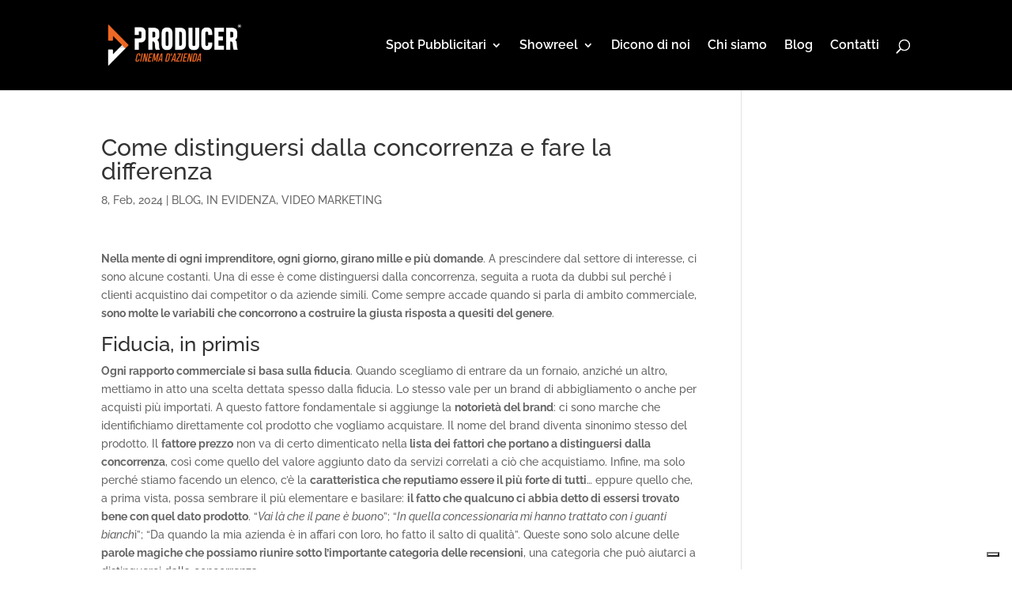

--- FILE ---
content_type: text/html; charset=UTF-8
request_url: https://www.producer.video/2024/02/08/come-distinguersi-dalla-concorrenza-e-fare-la-differenza/
body_size: 13309
content:
<!DOCTYPE html><html lang="en-US"><head><meta charset="UTF-8" /><meta http-equiv="X-UA-Compatible" content="IE=edge"><link rel="pingback" href="https://www.producer.video/xmlrpc.php" /> <script type="text/javascript">document.documentElement.className = 'js';</script> <link rel="preconnect" href="https://fonts.gstatic.com" crossorigin /><meta name='robots' content='index, follow, max-image-preview:large, max-snippet:-1, max-video-preview:-1' /> <script type="text/javascript">let jqueryParams=[],jQuery=function(r){return jqueryParams=[...jqueryParams,r],jQuery},$=function(r){return jqueryParams=[...jqueryParams,r],$};window.jQuery=jQuery,window.$=jQuery;let customHeadScripts=!1;jQuery.fn=jQuery.prototype={},$.fn=jQuery.prototype={},jQuery.noConflict=function(r){if(window.jQuery)return jQuery=window.jQuery,$=window.jQuery,customHeadScripts=!0,jQuery.noConflict},jQuery.ready=function(r){jqueryParams=[...jqueryParams,r]},$.ready=function(r){jqueryParams=[...jqueryParams,r]},jQuery.load=function(r){jqueryParams=[...jqueryParams,r]},$.load=function(r){jqueryParams=[...jqueryParams,r]},jQuery.fn.ready=function(r){jqueryParams=[...jqueryParams,r]},$.fn.ready=function(r){jqueryParams=[...jqueryParams,r]};</script> <link media="all" href="https://www.producer.video/wp-content/cache/autoptimize/css/autoptimize_647defc7c2696917ce083b4df8ee11bf.css" rel="stylesheet"><title>Come distinguersi dalla concorrenza - PRODUCER</title><meta name="description" content="Vuoi sapere come distinguerti dalla concorrenza? Fai la differenza con i giusti consulenti e i migliori strumenti per la tua azienda." /><link rel="canonical" href="https://www.producer.video/2024/02/08/come-distinguersi-dalla-concorrenza-e-fare-la-differenza/" /><meta property="og:locale" content="en_US" /><meta property="og:type" content="article" /><meta property="og:title" content="Come distinguersi dalla concorrenza?" /><meta property="og:description" content="Vuoi sapere come distinguerti dalla concorrenza? Fai la differenza con i giusti consulenti e i migliori strumenti per la tua azienda." /><meta property="og:url" content="https://www.producer.video/2024/02/08/come-distinguersi-dalla-concorrenza-e-fare-la-differenza/" /><meta property="og:site_name" content="PRODUCER" /><meta property="article:published_time" content="2024-02-08T14:38:43+00:00" /><meta property="article:modified_time" content="2024-02-08T15:01:25+00:00" /><meta property="og:image" content="https://www.producer.video/wp-content/uploads/2024/02/Come-distinguersi-dalla-concorrenza--e1707403086163.png" /><meta property="og:image:width" content="1500" /><meta property="og:image:height" content="819" /><meta property="og:image:type" content="image/png" /><meta name="author" content="Giovanna Malfiori" /><meta name="twitter:card" content="summary_large_image" /><meta name="twitter:label1" content="Written by" /><meta name="twitter:data1" content="Giovanna Malfiori" /><meta name="twitter:label2" content="Est. reading time" /><meta name="twitter:data2" content="4 minutes" /> <script type="application/ld+json" class="yoast-schema-graph">{"@context":"https://schema.org","@graph":[{"@type":"WebPage","@id":"https://www.producer.video/2024/02/08/come-distinguersi-dalla-concorrenza-e-fare-la-differenza/","url":"https://www.producer.video/2024/02/08/come-distinguersi-dalla-concorrenza-e-fare-la-differenza/","name":"Come distinguersi dalla concorrenza - PRODUCER","isPartOf":{"@id":"https://www.producer.video/#website"},"primaryImageOfPage":{"@id":"https://www.producer.video/2024/02/08/come-distinguersi-dalla-concorrenza-e-fare-la-differenza/#primaryimage"},"image":{"@id":"https://www.producer.video/2024/02/08/come-distinguersi-dalla-concorrenza-e-fare-la-differenza/#primaryimage"},"thumbnailUrl":"https://www.producer.video/wp-content/uploads/2024/02/Come-distinguersi-dalla-concorrenza--e1707403086163.png","datePublished":"2024-02-08T14:38:43+00:00","dateModified":"2024-02-08T15:01:25+00:00","author":{"@id":"https://www.producer.video/#/schema/person/7be31ab37f38f6126b2b72df40f5f753"},"description":"Vuoi sapere come distinguerti dalla concorrenza? Fai la differenza con i giusti consulenti e i migliori strumenti per la tua azienda.","breadcrumb":{"@id":"https://www.producer.video/2024/02/08/come-distinguersi-dalla-concorrenza-e-fare-la-differenza/#breadcrumb"},"inLanguage":"en-US","potentialAction":[{"@type":"ReadAction","target":["https://www.producer.video/2024/02/08/come-distinguersi-dalla-concorrenza-e-fare-la-differenza/"]}]},{"@type":"ImageObject","inLanguage":"en-US","@id":"https://www.producer.video/2024/02/08/come-distinguersi-dalla-concorrenza-e-fare-la-differenza/#primaryimage","url":"https://www.producer.video/wp-content/uploads/2024/02/Come-distinguersi-dalla-concorrenza--e1707403086163.png","contentUrl":"https://www.producer.video/wp-content/uploads/2024/02/Come-distinguersi-dalla-concorrenza--e1707403086163.png","width":1500,"height":819,"caption":"Come distinguersi dalla concorrenza"},{"@type":"BreadcrumbList","@id":"https://www.producer.video/2024/02/08/come-distinguersi-dalla-concorrenza-e-fare-la-differenza/#breadcrumb","itemListElement":[{"@type":"ListItem","position":1,"name":"Home","item":"https://www.producer.video/"},{"@type":"ListItem","position":2,"name":"Come distinguersi dalla concorrenza e fare la differenza"}]},{"@type":"WebSite","@id":"https://www.producer.video/#website","url":"https://www.producer.video/","name":"PRODUCER","description":"Cinema d&#039;azienda","potentialAction":[{"@type":"SearchAction","target":{"@type":"EntryPoint","urlTemplate":"https://www.producer.video/?s={search_term_string}"},"query-input":"required name=search_term_string"}],"inLanguage":"en-US"},{"@type":"Person","@id":"https://www.producer.video/#/schema/person/7be31ab37f38f6126b2b72df40f5f753","name":"Giovanna Malfiori","image":{"@type":"ImageObject","inLanguage":"en-US","@id":"https://www.producer.video/#/schema/person/image/","url":"https://secure.gravatar.com/avatar/903f44693a1f852cfd8aeebe42bf02ef?s=96&d=mm&r=g","contentUrl":"https://secure.gravatar.com/avatar/903f44693a1f852cfd8aeebe42bf02ef?s=96&d=mm&r=g","caption":"Giovanna Malfiori"},"url":"https://www.producer.video/author/giovanna/"}]}</script>  <script type='application/javascript'  id='pys-version-script'>console.log('PixelYourSite Free version 9.7.2');</script> <link rel='dns-prefetch' href='//cdn.iubenda.com' /><link rel='dns-prefetch' href='//fonts.googleapis.com' /><link rel="alternate" type="application/rss+xml" title="PRODUCER &raquo; Feed" href="https://www.producer.video/feed/" /><link rel="alternate" type="application/rss+xml" title="PRODUCER &raquo; Comments Feed" href="https://www.producer.video/comments/feed/" /><link rel="alternate" type="application/rss+xml" title="PRODUCER &raquo; Come distinguersi dalla concorrenza e fare la differenza Comments Feed" href="https://www.producer.video/2024/02/08/come-distinguersi-dalla-concorrenza-e-fare-la-differenza/feed/" />  <script src="//www.googletagmanager.com/gtag/js?id=G-KK2HKM6WTT"  data-cfasync="false" data-wpfc-render="false" type="text/javascript" async></script> <script data-cfasync="false" data-wpfc-render="false" type="text/javascript">var mi_version = '9.4.1';
				var mi_track_user = true;
				var mi_no_track_reason = '';
								var MonsterInsightsDefaultLocations = {"page_location":"https:\/\/www.producer.video\/2024\/02\/08\/come-distinguersi-dalla-concorrenza-e-fare-la-differenza\/"};
				if ( typeof MonsterInsightsPrivacyGuardFilter === 'function' ) {
					var MonsterInsightsLocations = (typeof MonsterInsightsExcludeQuery === 'object') ? MonsterInsightsPrivacyGuardFilter( MonsterInsightsExcludeQuery ) : MonsterInsightsPrivacyGuardFilter( MonsterInsightsDefaultLocations );
				} else {
					var MonsterInsightsLocations = (typeof MonsterInsightsExcludeQuery === 'object') ? MonsterInsightsExcludeQuery : MonsterInsightsDefaultLocations;
				}

								var disableStrs = [
										'ga-disable-G-KK2HKM6WTT',
									];

				/* Function to detect opted out users */
				function __gtagTrackerIsOptedOut() {
					for (var index = 0; index < disableStrs.length; index++) {
						if (document.cookie.indexOf(disableStrs[index] + '=true') > -1) {
							return true;
						}
					}

					return false;
				}

				/* Disable tracking if the opt-out cookie exists. */
				if (__gtagTrackerIsOptedOut()) {
					for (var index = 0; index < disableStrs.length; index++) {
						window[disableStrs[index]] = true;
					}
				}

				/* Opt-out function */
				function __gtagTrackerOptout() {
					for (var index = 0; index < disableStrs.length; index++) {
						document.cookie = disableStrs[index] + '=true; expires=Thu, 31 Dec 2099 23:59:59 UTC; path=/';
						window[disableStrs[index]] = true;
					}
				}

				if ('undefined' === typeof gaOptout) {
					function gaOptout() {
						__gtagTrackerOptout();
					}
				}
								window.dataLayer = window.dataLayer || [];

				window.MonsterInsightsDualTracker = {
					helpers: {},
					trackers: {},
				};
				if (mi_track_user) {
					function __gtagDataLayer() {
						dataLayer.push(arguments);
					}

					function __gtagTracker(type, name, parameters) {
						if (!parameters) {
							parameters = {};
						}

						if (parameters.send_to) {
							__gtagDataLayer.apply(null, arguments);
							return;
						}

						if (type === 'event') {
														parameters.send_to = monsterinsights_frontend.v4_id;
							var hookName = name;
							if (typeof parameters['event_category'] !== 'undefined') {
								hookName = parameters['event_category'] + ':' + name;
							}

							if (typeof MonsterInsightsDualTracker.trackers[hookName] !== 'undefined') {
								MonsterInsightsDualTracker.trackers[hookName](parameters);
							} else {
								__gtagDataLayer('event', name, parameters);
							}
							
						} else {
							__gtagDataLayer.apply(null, arguments);
						}
					}

					__gtagTracker('js', new Date());
					__gtagTracker('set', {
						'developer_id.dZGIzZG': true,
											});
					if ( MonsterInsightsLocations.page_location ) {
						__gtagTracker('set', MonsterInsightsLocations);
					}
										__gtagTracker('config', 'G-KK2HKM6WTT', {"forceSSL":"true","link_attribution":"true"} );
															window.gtag = __gtagTracker;										(function () {
						/* https://developers.google.com/analytics/devguides/collection/analyticsjs/ */
						/* ga and __gaTracker compatibility shim. */
						var noopfn = function () {
							return null;
						};
						var newtracker = function () {
							return new Tracker();
						};
						var Tracker = function () {
							return null;
						};
						var p = Tracker.prototype;
						p.get = noopfn;
						p.set = noopfn;
						p.send = function () {
							var args = Array.prototype.slice.call(arguments);
							args.unshift('send');
							__gaTracker.apply(null, args);
						};
						var __gaTracker = function () {
							var len = arguments.length;
							if (len === 0) {
								return;
							}
							var f = arguments[len - 1];
							if (typeof f !== 'object' || f === null || typeof f.hitCallback !== 'function') {
								if ('send' === arguments[0]) {
									var hitConverted, hitObject = false, action;
									if ('event' === arguments[1]) {
										if ('undefined' !== typeof arguments[3]) {
											hitObject = {
												'eventAction': arguments[3],
												'eventCategory': arguments[2],
												'eventLabel': arguments[4],
												'value': arguments[5] ? arguments[5] : 1,
											}
										}
									}
									if ('pageview' === arguments[1]) {
										if ('undefined' !== typeof arguments[2]) {
											hitObject = {
												'eventAction': 'page_view',
												'page_path': arguments[2],
											}
										}
									}
									if (typeof arguments[2] === 'object') {
										hitObject = arguments[2];
									}
									if (typeof arguments[5] === 'object') {
										Object.assign(hitObject, arguments[5]);
									}
									if ('undefined' !== typeof arguments[1].hitType) {
										hitObject = arguments[1];
										if ('pageview' === hitObject.hitType) {
											hitObject.eventAction = 'page_view';
										}
									}
									if (hitObject) {
										action = 'timing' === arguments[1].hitType ? 'timing_complete' : hitObject.eventAction;
										hitConverted = mapArgs(hitObject);
										__gtagTracker('event', action, hitConverted);
									}
								}
								return;
							}

							function mapArgs(args) {
								var arg, hit = {};
								var gaMap = {
									'eventCategory': 'event_category',
									'eventAction': 'event_action',
									'eventLabel': 'event_label',
									'eventValue': 'event_value',
									'nonInteraction': 'non_interaction',
									'timingCategory': 'event_category',
									'timingVar': 'name',
									'timingValue': 'value',
									'timingLabel': 'event_label',
									'page': 'page_path',
									'location': 'page_location',
									'title': 'page_title',
									'referrer' : 'page_referrer',
								};
								for (arg in args) {
																		if (!(!args.hasOwnProperty(arg) || !gaMap.hasOwnProperty(arg))) {
										hit[gaMap[arg]] = args[arg];
									} else {
										hit[arg] = args[arg];
									}
								}
								return hit;
							}

							try {
								f.hitCallback();
							} catch (ex) {
							}
						};
						__gaTracker.create = newtracker;
						__gaTracker.getByName = newtracker;
						__gaTracker.getAll = function () {
							return [];
						};
						__gaTracker.remove = noopfn;
						__gaTracker.loaded = true;
						window['__gaTracker'] = __gaTracker;
					})();
									} else {
										console.log("");
					(function () {
						function __gtagTracker() {
							return null;
						}

						window['__gtagTracker'] = __gtagTracker;
						window['gtag'] = __gtagTracker;
					})();
									}</script> <meta content="Divi v.4.27.1" name="generator"/><link rel='stylesheet' id='et-gf-open-sans-css'  href='https://fonts.googleapis.com/css?family=Open+Sans:400,700' type='text/css' media='all' /> <script  type="text/javascript" class=" _iub_cs_skip" type='text/javascript' id='iubenda-head-inline-scripts-0'>var _iub = _iub || [];
_iub.csConfiguration = {"floatingPreferencesButtonDisplay":"bottom-right","perPurposeConsent":true,"siteId":2987917,"whitelabel":false,"cookiePolicyId":71030751,"lang":"it", "banner":{ "acceptButtonDisplay":true,"closeButtonRejects":true,"customizeButtonDisplay":true,"explicitWithdrawal":true,"listPurposes":true,"logo":null,"position":"float-top-center" }};</script> <script  type="text/javascript" charset="UTF-8" async="" class=" _iub_cs_skip" type='text/javascript' src='//cdn.iubenda.com/cs/iubenda_cs.js?ver=3.11.0' id='iubenda-head-scripts-0-js'></script> <script data-cfasync="false" data-wpfc-render="false" type="text/javascript" id='monsterinsights-frontend-script-js-extra'>var monsterinsights_frontend = {"js_events_tracking":"true","download_extensions":"doc,pdf,ppt,zip,xls,docx,pptx,xlsx","inbound_paths":"[{\"path\":\"\\\/go\\\/\",\"label\":\"affiliate\"},{\"path\":\"\\\/recommend\\\/\",\"label\":\"affiliate\"}]","home_url":"https:\/\/www.producer.video","hash_tracking":"false","v4_id":"G-KK2HKM6WTT"};</script> <script type='text/javascript' src='https://www.producer.video/wp-includes/js/jquery/jquery.min.js?ver=3.6.0' id='jquery-core-js'></script> <script type='text/javascript' id='jquery-js-after'>jqueryParams.length&&$.each(jqueryParams,function(e,r){if("function"==typeof r){var n=String(r);n.replace("$","jQuery");var a=new Function("return "+n)();$(document).ready(a)}});</script> <script type='text/javascript' id='pys-js-extra'>var pysOptions = {"staticEvents":{"facebook":{"init_event":[{"delay":0,"type":"static","name":"PageView","pixelIds":["1004850699967635"],"eventID":"ec926529-9078-43ae-9299-2b8a173ac5ec","params":{"post_category":"BLOG, IN EVIDENZA, VIDEO MARKETING","page_title":"Come distinguersi dalla concorrenza e fare la differenza","post_type":"post","post_id":17190,"plugin":"PixelYourSite","user_role":"guest","event_url":"www.producer.video\/2024\/02\/08\/come-distinguersi-dalla-concorrenza-e-fare-la-differenza\/"},"e_id":"init_event","ids":[],"hasTimeWindow":false,"timeWindow":0,"woo_order":"","edd_order":""}]}},"dynamicEvents":[],"triggerEvents":[],"triggerEventTypes":[],"facebook":{"pixelIds":["1004850699967635"],"advancedMatching":[],"advancedMatchingEnabled":true,"removeMetadata":false,"contentParams":{"post_type":"post","post_id":17190,"content_name":"Come distinguersi dalla concorrenza e fare la differenza","categories":"BLOG, IN EVIDENZA, VIDEO MARKETING","tags":"comunicazione video"},"commentEventEnabled":true,"wooVariableAsSimple":false,"downloadEnabled":true,"formEventEnabled":true,"serverApiEnabled":true,"wooCRSendFromServer":false,"send_external_id":null},"ga":{"trackingIds":["UA-98227212-1"],"commentEventEnabled":true,"downloadEnabled":true,"formEventEnabled":true,"crossDomainEnabled":false,"crossDomainAcceptIncoming":false,"crossDomainDomains":[],"isDebugEnabled":[],"serverContainerUrls":{"UA-98227212-1":{"enable_server_container":"","server_container_url":"","transport_url":""}},"additionalConfig":{"UA-98227212-1":{"first_party_collection":true}},"disableAdvertisingFeatures":false,"disableAdvertisingPersonalization":false,"wooVariableAsSimple":true,"custom_page_view_event":false},"debug":"","siteUrl":"https:\/\/www.producer.video","ajaxUrl":"https:\/\/www.producer.video\/wp-admin\/admin-ajax.php","ajax_event":"f97327b476","enable_remove_download_url_param":"1","cookie_duration":"7","last_visit_duration":"60","enable_success_send_form":"","ajaxForServerEvent":"1","ajaxForServerStaticEvent":"1","send_external_id":"1","external_id_expire":"180","google_consent_mode":"1","gdpr":{"ajax_enabled":false,"all_disabled_by_api":false,"facebook_disabled_by_api":false,"analytics_disabled_by_api":false,"google_ads_disabled_by_api":false,"pinterest_disabled_by_api":false,"bing_disabled_by_api":false,"externalID_disabled_by_api":false,"facebook_prior_consent_enabled":true,"analytics_prior_consent_enabled":true,"google_ads_prior_consent_enabled":null,"pinterest_prior_consent_enabled":true,"bing_prior_consent_enabled":true,"cookiebot_integration_enabled":false,"cookiebot_facebook_consent_category":"marketing","cookiebot_analytics_consent_category":"statistics","cookiebot_tiktok_consent_category":"marketing","cookiebot_google_ads_consent_category":null,"cookiebot_pinterest_consent_category":"marketing","cookiebot_bing_consent_category":"marketing","consent_magic_integration_enabled":false,"real_cookie_banner_integration_enabled":false,"cookie_notice_integration_enabled":false,"cookie_law_info_integration_enabled":false,"analytics_storage":{"enabled":true,"value":"granted","filter":false},"ad_storage":{"enabled":true,"value":"granted","filter":false},"ad_user_data":{"enabled":true,"value":"granted","filter":false},"ad_personalization":{"enabled":true,"value":"granted","filter":false}},"cookie":{"disabled_all_cookie":false,"disabled_start_session_cookie":false,"disabled_advanced_form_data_cookie":false,"disabled_landing_page_cookie":false,"disabled_first_visit_cookie":false,"disabled_trafficsource_cookie":false,"disabled_utmTerms_cookie":false,"disabled_utmId_cookie":false},"tracking_analytics":{"TrafficSource":"direct","TrafficLanding":"undefined","TrafficUtms":[],"TrafficUtmsId":[]},"woo":{"enabled":false},"edd":{"enabled":false}};</script> <link rel="https://api.w.org/" href="https://www.producer.video/wp-json/" /><link rel="alternate" type="application/json" href="https://www.producer.video/wp-json/wp/v2/posts/17190" /><link rel="EditURI" type="application/rsd+xml" title="RSD" href="https://www.producer.video/xmlrpc.php?rsd" /><link rel="wlwmanifest" type="application/wlwmanifest+xml" href="https://www.producer.video/wp-includes/wlwmanifest.xml" /><meta name="generator" content="WordPress 5.9.10" /><link rel='shortlink' href='https://www.producer.video/?p=17190' /><link rel="alternate" type="application/json+oembed" href="https://www.producer.video/wp-json/oembed/1.0/embed?url=https%3A%2F%2Fwww.producer.video%2F2024%2F02%2F08%2Fcome-distinguersi-dalla-concorrenza-e-fare-la-differenza%2F" /><link rel="alternate" type="text/xml+oembed" href="https://www.producer.video/wp-json/oembed/1.0/embed?url=https%3A%2F%2Fwww.producer.video%2F2024%2F02%2F08%2Fcome-distinguersi-dalla-concorrenza-e-fare-la-differenza%2F&#038;format=xml" />  <script>(function(w,d,s,l,i){w[l]=w[l]||[];w[l].push({'gtm.start':
new Date().getTime(),event:'gtm.js'});var f=d.getElementsByTagName(s)[0],
j=d.createElement(s),dl=l!='dataLayer'?'&l='+l:'';j.async=true;j.src=
'https://www.googletagmanager.com/gtm.js?id='+i+dl;f.parentNode.insertBefore(j,f);
})(window,document,'script','dataLayer','GTM-56Q9VWJ');</script> <meta name="viewport" content="width=device-width, initial-scale=1.0, maximum-scale=1.0, user-scalable=0" /><script type="text/javascript">(function($){
	$(document).ready(function() {
	  //$( '#nombreID a' ).addClass('popup-video');
	    $('.popup-video, .video-popup a').magnificPopup({
	        disableOn: 100,
	        type: 'iframe',
	        mainClass: 'mfp-fade',
	        removalDelay: 160,
	        preloader: false,
	        fixedContentPos: false
	    });
	});
	})(jQuery)</script><link rel="icon" href="https://www.producer.video/wp-content/uploads/2025/03/cropped-Progetto-senza-titolo-1-32x32.jpg" sizes="32x32" /><link rel="icon" href="https://www.producer.video/wp-content/uploads/2025/03/cropped-Progetto-senza-titolo-1-192x192.jpg" sizes="192x192" /><link rel="apple-touch-icon" href="https://www.producer.video/wp-content/uploads/2025/03/cropped-Progetto-senza-titolo-1-180x180.jpg" /><meta name="msapplication-TileImage" content="https://www.producer.video/wp-content/uploads/2025/03/cropped-Progetto-senza-titolo-1-270x270.jpg" /></head><body class="post-template-default single single-post postid-17190 single-format-standard et_monarch et_pb_button_helper_class et_fixed_nav et_show_nav et_pb_show_title et_primary_nav_dropdown_animation_fade et_secondary_nav_dropdown_animation_fade et_header_style_left et_pb_footer_columns4 et_cover_background et_pb_gutter et_pb_gutters3 et_right_sidebar et_divi_theme et-db"> <svg xmlns="http://www.w3.org/2000/svg" viewBox="0 0 0 0" width="0" height="0" focusable="false" role="none" style="visibility: hidden; position: absolute; left: -9999px; overflow: hidden;" ><defs><filter id="wp-duotone-dark-grayscale"><feColorMatrix color-interpolation-filters="sRGB" type="matrix" values=" .299 .587 .114 0 0 .299 .587 .114 0 0 .299 .587 .114 0 0 .299 .587 .114 0 0 " /><feComponentTransfer color-interpolation-filters="sRGB" ><feFuncR type="table" tableValues="0 0.49803921568627" /><feFuncG type="table" tableValues="0 0.49803921568627" /><feFuncB type="table" tableValues="0 0.49803921568627" /><feFuncA type="table" tableValues="1 1" /></feComponentTransfer><feComposite in2="SourceGraphic" operator="in" /></filter></defs></svg><svg xmlns="http://www.w3.org/2000/svg" viewBox="0 0 0 0" width="0" height="0" focusable="false" role="none" style="visibility: hidden; position: absolute; left: -9999px; overflow: hidden;" ><defs><filter id="wp-duotone-grayscale"><feColorMatrix color-interpolation-filters="sRGB" type="matrix" values=" .299 .587 .114 0 0 .299 .587 .114 0 0 .299 .587 .114 0 0 .299 .587 .114 0 0 " /><feComponentTransfer color-interpolation-filters="sRGB" ><feFuncR type="table" tableValues="0 1" /><feFuncG type="table" tableValues="0 1" /><feFuncB type="table" tableValues="0 1" /><feFuncA type="table" tableValues="1 1" /></feComponentTransfer><feComposite in2="SourceGraphic" operator="in" /></filter></defs></svg><svg xmlns="http://www.w3.org/2000/svg" viewBox="0 0 0 0" width="0" height="0" focusable="false" role="none" style="visibility: hidden; position: absolute; left: -9999px; overflow: hidden;" ><defs><filter id="wp-duotone-purple-yellow"><feColorMatrix color-interpolation-filters="sRGB" type="matrix" values=" .299 .587 .114 0 0 .299 .587 .114 0 0 .299 .587 .114 0 0 .299 .587 .114 0 0 " /><feComponentTransfer color-interpolation-filters="sRGB" ><feFuncR type="table" tableValues="0.54901960784314 0.98823529411765" /><feFuncG type="table" tableValues="0 1" /><feFuncB type="table" tableValues="0.71764705882353 0.25490196078431" /><feFuncA type="table" tableValues="1 1" /></feComponentTransfer><feComposite in2="SourceGraphic" operator="in" /></filter></defs></svg><svg xmlns="http://www.w3.org/2000/svg" viewBox="0 0 0 0" width="0" height="0" focusable="false" role="none" style="visibility: hidden; position: absolute; left: -9999px; overflow: hidden;" ><defs><filter id="wp-duotone-blue-red"><feColorMatrix color-interpolation-filters="sRGB" type="matrix" values=" .299 .587 .114 0 0 .299 .587 .114 0 0 .299 .587 .114 0 0 .299 .587 .114 0 0 " /><feComponentTransfer color-interpolation-filters="sRGB" ><feFuncR type="table" tableValues="0 1" /><feFuncG type="table" tableValues="0 0.27843137254902" /><feFuncB type="table" tableValues="0.5921568627451 0.27843137254902" /><feFuncA type="table" tableValues="1 1" /></feComponentTransfer><feComposite in2="SourceGraphic" operator="in" /></filter></defs></svg><svg xmlns="http://www.w3.org/2000/svg" viewBox="0 0 0 0" width="0" height="0" focusable="false" role="none" style="visibility: hidden; position: absolute; left: -9999px; overflow: hidden;" ><defs><filter id="wp-duotone-midnight"><feColorMatrix color-interpolation-filters="sRGB" type="matrix" values=" .299 .587 .114 0 0 .299 .587 .114 0 0 .299 .587 .114 0 0 .299 .587 .114 0 0 " /><feComponentTransfer color-interpolation-filters="sRGB" ><feFuncR type="table" tableValues="0 0" /><feFuncG type="table" tableValues="0 0.64705882352941" /><feFuncB type="table" tableValues="0 1" /><feFuncA type="table" tableValues="1 1" /></feComponentTransfer><feComposite in2="SourceGraphic" operator="in" /></filter></defs></svg><svg xmlns="http://www.w3.org/2000/svg" viewBox="0 0 0 0" width="0" height="0" focusable="false" role="none" style="visibility: hidden; position: absolute; left: -9999px; overflow: hidden;" ><defs><filter id="wp-duotone-magenta-yellow"><feColorMatrix color-interpolation-filters="sRGB" type="matrix" values=" .299 .587 .114 0 0 .299 .587 .114 0 0 .299 .587 .114 0 0 .299 .587 .114 0 0 " /><feComponentTransfer color-interpolation-filters="sRGB" ><feFuncR type="table" tableValues="0.78039215686275 1" /><feFuncG type="table" tableValues="0 0.94901960784314" /><feFuncB type="table" tableValues="0.35294117647059 0.47058823529412" /><feFuncA type="table" tableValues="1 1" /></feComponentTransfer><feComposite in2="SourceGraphic" operator="in" /></filter></defs></svg><svg xmlns="http://www.w3.org/2000/svg" viewBox="0 0 0 0" width="0" height="0" focusable="false" role="none" style="visibility: hidden; position: absolute; left: -9999px; overflow: hidden;" ><defs><filter id="wp-duotone-purple-green"><feColorMatrix color-interpolation-filters="sRGB" type="matrix" values=" .299 .587 .114 0 0 .299 .587 .114 0 0 .299 .587 .114 0 0 .299 .587 .114 0 0 " /><feComponentTransfer color-interpolation-filters="sRGB" ><feFuncR type="table" tableValues="0.65098039215686 0.40392156862745" /><feFuncG type="table" tableValues="0 1" /><feFuncB type="table" tableValues="0.44705882352941 0.4" /><feFuncA type="table" tableValues="1 1" /></feComponentTransfer><feComposite in2="SourceGraphic" operator="in" /></filter></defs></svg><svg xmlns="http://www.w3.org/2000/svg" viewBox="0 0 0 0" width="0" height="0" focusable="false" role="none" style="visibility: hidden; position: absolute; left: -9999px; overflow: hidden;" ><defs><filter id="wp-duotone-blue-orange"><feColorMatrix color-interpolation-filters="sRGB" type="matrix" values=" .299 .587 .114 0 0 .299 .587 .114 0 0 .299 .587 .114 0 0 .299 .587 .114 0 0 " /><feComponentTransfer color-interpolation-filters="sRGB" ><feFuncR type="table" tableValues="0.098039215686275 1" /><feFuncG type="table" tableValues="0 0.66274509803922" /><feFuncB type="table" tableValues="0.84705882352941 0.41960784313725" /><feFuncA type="table" tableValues="1 1" /></feComponentTransfer><feComposite in2="SourceGraphic" operator="in" /></filter></defs></svg><div id="page-container"><header id="main-header" data-height-onload="100"><div class="container clearfix et_menu_container"><div class="logo_container"> <span class="logo_helper"></span> <a href="https://www.producer.video/"> <img src="https://www.producer.video/wp-content/uploads/2020/03/producer-video-aziendali-virali.png" width="318" height="108" alt="PRODUCER" id="logo" data-height-percentage="54" /> </a></div><div id="et-top-navigation" data-height="100" data-fixed-height="40"><nav id="top-menu-nav"><ul id="top-menu" class="nav"><li id="menu-item-8528" class="menu-item menu-item-type-post_type menu-item-object-page menu-item-has-children menu-item-8528"><a href="https://www.producer.video/spot-pubblicitari/">Spot Pubblicitari</a><ul class="sub-menu"><li id="menu-item-12223" class="menu-item menu-item-type-post_type menu-item-object-page menu-item-12223"><a href="https://www.producer.video/video-emozionali/">Spot Creativi Virali</a></li><li id="menu-item-12225" class="menu-item menu-item-type-post_type menu-item-object-page menu-item-12225"><a href="https://www.producer.video/storytelling-video/">Video Storytelling</a></li><li id="menu-item-12221" class="menu-item menu-item-type-post_type menu-item-object-page menu-item-12221"><a href="https://www.producer.video/video-tutorial-aziendali/">Emotional Tutorial</a></li><li id="menu-item-12224" class="menu-item menu-item-type-post_type menu-item-object-page menu-item-12224"><a href="https://www.producer.video/video-aziendale/">Video Case History</a></li><li id="menu-item-12222" class="menu-item menu-item-type-post_type menu-item-object-page menu-item-12222"><a href="https://www.producer.video/video-personal-branding/">Personal Branding</a></li></ul></li><li id="menu-item-10794" class="menu-item menu-item-type-post_type menu-item-object-page menu-item-has-children menu-item-10794"><a href="https://www.producer.video/showreel-agenzia/">Showreel</a><ul class="sub-menu"><li id="menu-item-12760" class="menu-item menu-item-type-post_type menu-item-object-page menu-item-12760"><a href="https://www.producer.video/spot-sport-performance/">Performance/Sport</a></li><li id="menu-item-12761" class="menu-item menu-item-type-post_type menu-item-object-page menu-item-12761"><a href="https://www.producer.video/spot-vino-cibo-food-wine/">Food/Wine</a></li><li id="menu-item-12762" class="menu-item menu-item-type-post_type menu-item-object-page menu-item-12762"><a href="https://www.producer.video/video-industriali-aziendali-industria-artigianato/">Industria/Artigianato</a></li><li id="menu-item-12763" class="menu-item menu-item-type-post_type menu-item-object-page menu-item-12763"><a href="https://www.producer.video/spot-turismo-esperienze/">Turismo/Esperienze</a></li><li id="menu-item-12764" class="menu-item menu-item-type-post_type menu-item-object-page menu-item-12764"><a href="https://www.producer.video/spot-aziendali-elettronica-network/">Elett./ Network</a></li><li id="menu-item-12765" class="menu-item menu-item-type-post_type menu-item-object-page menu-item-12765"><a href="https://www.producer.video/video-presentazione-app-software/">Software/App</a></li></ul></li><li id="menu-item-5707" class="menu-item menu-item-type-custom menu-item-object-custom menu-item-5707"><a href="/#dicono">Dicono di noi</a></li><li id="menu-item-5708" class="menu-item menu-item-type-custom menu-item-object-custom menu-item-5708"><a href="/#chisiamo">Chi siamo</a></li><li id="menu-item-5711" class="menu-item menu-item-type-post_type menu-item-object-page menu-item-5711"><a href="https://www.producer.video/come-fare-spot-pubblicitari/">Blog</a></li><li id="menu-item-8676" class="menu-item menu-item-type-post_type menu-item-object-page menu-item-8676"><a href="https://www.producer.video/agenzia-spot-pubblicitari-padova/">Contatti</a></li></ul></nav><div id="et_top_search"> <span id="et_search_icon"></span></div><div id="et_mobile_nav_menu"><div class="mobile_nav closed"> <span class="select_page">Select Page</span> <span class="mobile_menu_bar mobile_menu_bar_toggle"></span></div></div></div></div><div class="et_search_outer"><div class="container et_search_form_container"><form role="search" method="get" class="et-search-form" action="https://www.producer.video/"> <input type="search" class="et-search-field" placeholder="Search &hellip;" value="" name="s" title="Search for:" /></form> <span class="et_close_search_field"></span></div></div></header><div id="et-main-area"><div id="main-content"><div class="container"><div id="content-area" class="clearfix"><div id="left-area"><article id="post-17190" class="et_pb_post post-17190 post type-post status-publish format-standard hentry category-blog category-in-evidenza category-video-marketing tag-comunicazione-video"><div class="et_post_meta_wrapper"><h1 class="entry-title">Come distinguersi dalla concorrenza e fare la differenza</h1><p class="post-meta"><span class="published">8, Feb, 2024</span> | <a href="https://www.producer.video/category/blog/" rel="category tag">BLOG</a>, <a href="https://www.producer.video/category/blog/in-evidenza/" rel="category tag">IN EVIDENZA</a>, <a href="https://www.producer.video/category/video-marketing/" rel="category tag">VIDEO MARKETING</a></p></div><div class="entry-content"><p><strong>Nella mente di ogni imprenditore, ogni giorno, girano mille e più domande</strong>. A prescindere dal settore di interesse, ci sono alcune costanti. Una di esse è come distinguersi dalla concorrenza, seguita a ruota da dubbi sul perché i clienti acquistino dai competitor o da aziende simili. Come sempre accade quando si parla di ambito commerciale, <strong>sono molte le variabili che concorrono a costruire la giusta risposta a quesiti del genere</strong>.</p><h2>Fiducia, in primis</h2><p><strong>Ogni rapporto commerciale si basa sulla fiducia</strong>. Quando scegliamo di entrare da un fornaio, anziché un altro, mettiamo in atto una scelta dettata spesso dalla fiducia. Lo stesso vale per un brand di abbigliamento o anche per acquisti più importati. A questo fattore fondamentale si aggiunge la <strong>notorietà del brand</strong>: ci sono marche che identifichiamo direttamente col prodotto che vogliamo acquistare. Il nome del brand diventa sinonimo stesso del prodotto. Il <strong>fattore prezzo</strong> non va di certo dimenticato nella<strong> lista dei fattori che portano a distinguersi dalla concorrenza</strong>, così come quello del valore aggiunto dato da servizi correlati a ciò che acquistiamo. Infine, ma solo perché stiamo facendo un elenco, c’è la <strong>caratteristica che reputiamo essere il più forte di tutti</strong>… eppure quello che, a prima vista, possa sembrare il più elementare e basilare: <strong>il fatto che qualcuno ci abbia detto di essersi trovato bene con quel dato prodotto</strong>. “<em>Vai là che il pane è buon</em>o”; “<em>In quella concessionaria mi hanno trattato con i guanti bianch</em>i”; “Da quando la mia azienda è in affari con loro, ho fatto il salto di qualità”. Queste sono solo alcune delle <strong>parole magiche che possiamo riunire sotto l’importante categoria delle recensioni</strong>, una categoria che può aiutarci a distinguerci dalla concorrenza</p><h2>La recensione e la capacità di persuasione</h2><p><strong>Vuoi sapere come distinguerti dalla concorrenza?</strong> Cerca la risposta nelle recensioni. In ambito di marketing sono molte le leve che possono essere introdotte per spingere un prodotto, aiutare un brand a posizionarsi e aumentare le vendite. <strong>Nulla, però, è più forte di un passaparola fatto come si deve, soprattutto quando si basa su recensioni sincere, autorevoli e molto chiare.</strong> La recensione è la base della fiducia che possiamo generare in chi non è ancora un nostro cliente. Nei manuali di marketing si parla, infatti, di CVP, ovvero <strong><em>Customer Value Proposition</em></strong>. Si tratta di un modo tecnico per definire il valore di un’opinione data da un cliente a un prospect, ovvero un possibile nuovo cliente. Ognuno di noi vede in un’altra persona un suo pari o qualcuno di cui fidarsi. Su questa affermazione sono nati servizi importanti e molto bene utilizzati come Trustpilot, per esempio. <strong>Ormai è entrato nell’uso comune di molte attività chiedere di lasciare recensioni: dopo un acquisto, dopo un soggiorno, dopo l’utilizzo di un servizio siamo noi – spesso – i primi a cercare lo spazio per recensire chi ha erogato quel servizio.</strong></p><h2>Come generare fiducia in un prospect?</h2><p><strong>Generare fiducia è un qualcosa di importante e, come tale, richiede una strategia ben studiata e ottimi mezzi di comunicazione utilizzati nel giusto modo per supportare tale strategia.</strong> Occorre conoscere il mercato, il consumatore, il prodotto… a maggior ragione quando spostiamo il piano d’azione dal B2C al B2C. Affidarsi a dei professionisti è, senza dubbio, il primo passo per poter costruire quello che in gergo tecnico si chiama funnel: il percorso che porterà il possibile cliente verso di noi e il nostro prodotto. <strong>Uno strumento perfetto per generare fiducia è la video testimonianz</strong>a: immediata nella sua fruizione, si tratta della più diretta recensione che potremmo mai avere.</p><p><iframe title="YouTube video player" src="https://www.youtube.com/embed/KAx1D6i9rZ4?si=Tg8cunvfyz1WcgVl" width="560" height="315" frameborder="0" allowfullscreen="allowfullscreen"></iframe></p><p><strong>Sei interessato a saperne di più?</strong><br /> <a href="https://www.producer.video/realizzare-video-testimonianze/">Contatta i nostri uffici</a> per parlarne con noi. <strong>Sapremo guidarti sulla strada verso l’acquisizione di nuovi clienti in target col tuo business e la tua attività.</strong> Grazie alle giuste scelte comunicative, saprai come distinguerti dalla concorrenza e fare la differenza.</p><div class="et_social_inline et_social_mobile_on et_social_inline_bottom"><div class="et_social_networks et_social_4col et_social_flip et_social_rounded et_social_left et_social_no_animation et_social_withnetworknames et_social_outer_dark"><ul class="et_social_icons_container"><li class="et_social_facebook"> <a href="http://www.facebook.com/sharer.php?u=https%3A%2F%2Fwww.producer.video%2F2024%2F02%2F08%2Fcome-distinguersi-dalla-concorrenza-e-fare-la-differenza%2F&#038;t=Come%20distinguersi%20dalla%20concorrenza%20e%20fare%20la%20differenza" class="et_social_share" rel="nofollow" data-social_name="facebook" data-post_id="17190" data-social_type="share" data-location="inline"> <i class="et_social_icon et_social_icon_facebook"></i><div class="et_social_network_label"><div class="et_social_networkname">Condividi su Facebook</div></div><span class="et_social_overlay"></span> </a></li><li class="et_social_linkedin"> <a href="http://www.linkedin.com/shareArticle?mini=true&#038;url=https%3A%2F%2Fwww.producer.video%2F2024%2F02%2F08%2Fcome-distinguersi-dalla-concorrenza-e-fare-la-differenza%2F&#038;title=Come%20distinguersi%20dalla%20concorrenza%20e%20fare%20la%20differenza" class="et_social_share" rel="nofollow" data-social_name="linkedin" data-post_id="17190" data-social_type="share" data-location="inline"> <i class="et_social_icon et_social_icon_linkedin"></i><div class="et_social_network_label"><div class="et_social_networkname">Condividi su LinkedIn</div></div><span class="et_social_overlay"></span> </a></li><li class="et_social_gmail"> <a href="https://mail.google.com/mail/u/0/?view=cm&#038;fs=1&#038;su=Come%20distinguersi%20dalla%20concorrenza%20e%20fare%20la%20differenza&#038;body=https%3A%2F%2Fwww.producer.video%2F2024%2F02%2F08%2Fcome-distinguersi-dalla-concorrenza-e-fare-la-differenza%2F&#038;ui=2&#038;tf=1" class="et_social_share" rel="nofollow" data-social_name="gmail" data-post_id="17190" data-social_type="share" data-location="inline"> <i class="et_social_icon et_social_icon_gmail"></i><div class="et_social_network_label"><div class="et_social_networkname">Condividi tramite Gmail</div></div><span class="et_social_overlay"></span> </a></li></ul></div></div><span class="et_social_bottom_trigger"></span></div><div class="et_post_meta_wrapper"></div></article></div></div></div></div><footer id="main-footer"><div class="container"><div id="footer-widgets" class="clearfix"><div class="footer-widget"><div id="text-2" class="fwidget et_pb_widget widget_text"><div class="textwidget"><p><img loading="lazy" class="alignnone wp-image-8462 size-medium" src="https://www.producer.video/wp-content/uploads/2020/03/logo-Producer-02-300x94.png" alt="Producer Video - cinema d'azienda" width="300" height="94" /></p><p><span style="font-size: small;"><span style="color: #ffffff;">© 2023 YouC</span></span><span style="color: #ffffff; font-size: small;">rea Srl &#8211; Via Luigi Galvani 4, 30030 Salzano (VE) P.iva IT01454190297 &#8211; n° REA RO-15820</span><span style="color: #ffffff; font-size: small;">8 &#8211; Cap. Soc. € 40.000  i .v.</span></p></div></div></div><div class="footer-widget"><div id="text-3" class="fwidget et_pb_widget widget_text"><div class="textwidget"><p>Sede Operativa: Via Giacomo Leopardi 15 &#8211; 35027 Noventa Padovana (PD)</p><p>Email: info@producervideo.it</p><p>Tel. 349 6139990 &#8211; 388 3078636</p><p><strong><a href="https://www.producer.video/produzione-spot-video-aziendali/">RICHIEDI UNA CONSULENZA</a></strong></p><p><a href="https://www.iubenda.com/privacy-policy/71030751">Privacy Policy</a></p></div></div></div><div class="footer-widget"><div id="nav_menu-2" class="fwidget et_pb_widget widget_nav_menu"><div class="menu-footer-menu-container"><ul id="menu-footer-menu" class="menu"><li id="menu-item-12381" class="menu-item menu-item-type-post_type menu-item-object-page menu-item-12381"><a href="https://www.producer.video/spot-pubblicitari/">Spot Pubblicitari</a></li><li id="menu-item-12382" class="menu-item menu-item-type-post_type menu-item-object-page menu-item-12382"><a href="https://www.producer.video/showreel-agenzia/">Showreel</a></li><li id="menu-item-8561" class="menu-item menu-item-type-custom menu-item-object-custom menu-item-home menu-item-8561"><a href="https://www.producer.video/#dicono">Dicono di Noi</a></li><li id="menu-item-8562" class="menu-item menu-item-type-custom menu-item-object-custom menu-item-home menu-item-8562"><a href="https://www.producer.video/#chisiamo">Chi siamo</a></li><li id="menu-item-8563" class="menu-item menu-item-type-custom menu-item-object-custom menu-item-8563"><a href="https://www.producer.video/come-fare-spot-pubblicitari/">Blog</a></li><li id="menu-item-8674" class="menu-item menu-item-type-post_type menu-item-object-page menu-item-8674"><a href="https://www.producer.video/agenzia-spot-pubblicitari-padova/">Contatti</a></li><li id="menu-item-12940" class="menu-item menu-item-type-post_type menu-item-object-page menu-item-12940"><a href="https://www.producer.video/lavora-con-noi/">Lavora con Noi</a></li></ul></div></div></div><div class="footer-widget"><div id="text-4" class="fwidget et_pb_widget widget_text"><div class="textwidget"><p><strong>CI OCCUPIAMO DI:</strong></p><ul><li><a href="https://www.producer.video/produzione-video-aziendali/">Produzione Video Aziendali</a></li><li><a href="https://www.producer.video/realizzazione-spot-pubblicitari/">Realizzazione Spot Pubblicitari</a></li><li><a href="https://www.producer.video/realizzare-video-testimonianze/">Video Testimonianze</a></li><li><a href="https://www.producer.video/video-aziendali-padova/">Video Aziendali Padova</a></li><li><a href="https://www.producer.video/tv-web-studio-noleggio-sala-posa-registrazioni-professionali/">TVweb studio</a></li></ul></div></div><div id="monarchwidget-2" class="fwidget et_pb_widget widget_monarchwidget"><div class="et_social_networks et_social_autowidth et_social_flip et_social_circle et_social_left et_social_mobile_on et_social_outer_dark widget_monarchwidget"><ul class="et_social_icons_container"><li class="et_social_linkedin"> <a href="https://www.linkedin.com/company/producer-video" class="et_social_follow" data-social_name="linkedin" data-social_type="follow" data-post_id="17190" target="_blank"> <i class="et_social_icon et_social_icon_linkedin"></i> <span class="et_social_overlay"></span> </a></li><li class="et_social_facebook"> <a href="https://www.facebook.com/producer.video/" class="et_social_follow" data-social_name="facebook" data-social_type="follow" data-post_id="17190" target="_blank"> <i class="et_social_icon et_social_icon_facebook"></i> <span class="et_social_overlay"></span> </a></li><li class="et_social_instagram"> <a href="https://www.instagram.com/producer.video/" class="et_social_follow" data-social_name="instagram" data-social_type="follow" data-post_id="17190" target="_blank"> <i class="et_social_icon et_social_icon_instagram"></i> <span class="et_social_overlay"></span> </a></li><li class="et_social_youtube"> <a href="https://www.youtube.com/c/Producervideo" class="et_social_follow" data-social_name="youtube" data-social_type="follow" data-post_id="17190" target="_blank"> <i class="et_social_icon et_social_icon_youtube"></i> <span class="et_social_overlay"></span> </a></li><li class="et_social_vimeo"> <a href="https://vimeo.com/producervideo" class="et_social_follow" data-social_name="vimeo" data-social_type="follow" data-post_id="17190" target="_blank"> <i class="et_social_icon et_social_icon_vimeo"></i> <span class="et_social_overlay"></span> </a></li></ul></div></div></div></div></div><div id="footer-bottom"><div class="container clearfix"></div></div></footer></div></div><div id="wdc-loader-wrapper" class="wdc-loader-wrapper"> Loading...</div><div class="et_social_popup et_social_auto_popup et_social_mobile_on" data-delay="50"><div class="et_social_popup_content et_social_resize et_social_fadein"> <a href="#" class="et_social_icon et_social_icon_cancel"></a><div class="et_social_header"><h3>TI É PIACIUTO?</h3><p>Condividi l&#039;articolo con tuoi amici!</p></div><div class="et_social_networks et_social_3col et_social_flip et_social_rounded et_social_top et_social_withnetworknames"><ul class="et_social_icons_container"><li class="et_social_facebook"> <a href="http://www.facebook.com/sharer.php?u=https%3A%2F%2Fwww.producer.video%2F2024%2F02%2F08%2Fcome-distinguersi-dalla-concorrenza-e-fare-la-differenza%2F&#038;t=Come%20distinguersi%20dalla%20concorrenza%20e%20fare%20la%20differenza" class="et_social_share" rel="nofollow" data-social_name="facebook" data-post_id="17190" data-social_type="share" data-location="popup"> <i class="et_social_icon et_social_icon_facebook"></i><div class="et_social_network_label"><div class="et_social_networkname">Condividi su Facebook</div></div><span class="et_social_overlay"></span> </a></li><li class="et_social_linkedin"> <a href="http://www.linkedin.com/shareArticle?mini=true&#038;url=https%3A%2F%2Fwww.producer.video%2F2024%2F02%2F08%2Fcome-distinguersi-dalla-concorrenza-e-fare-la-differenza%2F&#038;title=Come%20distinguersi%20dalla%20concorrenza%20e%20fare%20la%20differenza" class="et_social_share" rel="nofollow" data-social_name="linkedin" data-post_id="17190" data-social_type="share" data-location="popup"> <i class="et_social_icon et_social_icon_linkedin"></i><div class="et_social_network_label"><div class="et_social_networkname">Condividi su LinkedIn</div></div><span class="et_social_overlay"></span> </a></li><li class="et_social_gmail"> <a href="https://mail.google.com/mail/u/0/?view=cm&#038;fs=1&#038;su=Come%20distinguersi%20dalla%20concorrenza%20e%20fare%20la%20differenza&#038;body=https%3A%2F%2Fwww.producer.video%2F2024%2F02%2F08%2Fcome-distinguersi-dalla-concorrenza-e-fare-la-differenza%2F&#038;ui=2&#038;tf=1" class="et_social_share" rel="nofollow" data-social_name="gmail" data-post_id="17190" data-social_type="share" data-location="popup"> <i class="et_social_icon et_social_icon_gmail"></i><div class="et_social_network_label"><div class="et_social_networkname">Condividi tramite Gmail</div></div><span class="et_social_overlay"></span> </a></li></ul></div></div></div><noscript><img height="1" width="1" style="display: none;" src="https://www.facebook.com/tr?id=1004850699967635&ev=PageView&noscript=1&cd%5Bpost_category%5D=BLOG%2C+IN+EVIDENZA%2C+VIDEO+MARKETING&cd%5Bpage_title%5D=Come+distinguersi+dalla+concorrenza+e+fare+la+differenza&cd%5Bpost_type%5D=post&cd%5Bpost_id%5D=17190&cd%5Bplugin%5D=PixelYourSite&cd%5Buser_role%5D=guest&cd%5Bevent_url%5D=www.producer.video%2F2024%2F02%2F08%2Fcome-distinguersi-dalla-concorrenza-e-fare-la-differenza%2F" alt=""></noscript> <script type='text/javascript' id='et_monarch-custom-js-js-extra'>var monarchSettings = {"ajaxurl":"https:\/\/www.producer.video\/wp-admin\/admin-ajax.php","pageurl":"https:\/\/www.producer.video\/2024\/02\/08\/come-distinguersi-dalla-concorrenza-e-fare-la-differenza\/","stats_nonce":"5508b2ad01","share_counts":"08a4643c7a","follow_counts":"0228717e39","total_counts":"4d8f90a309","media_single":"867e5a416f","media_total":"3aff754390","generate_all_window_nonce":"7e4bde7faf","no_img_message":"No images available for sharing on this page"};</script> <script type='text/javascript' id='divi-custom-script-js-extra'>var DIVI = {"item_count":"%d Item","items_count":"%d Items"};
var et_builder_utils_params = {"condition":{"diviTheme":true,"extraTheme":false},"scrollLocations":["app","top"],"builderScrollLocations":{"desktop":"app","tablet":"app","phone":"app"},"onloadScrollLocation":"app","builderType":"fe"};
var et_frontend_scripts = {"builderCssContainerPrefix":"#et-boc","builderCssLayoutPrefix":"#et-boc .et-l"};
var et_pb_custom = {"ajaxurl":"https:\/\/www.producer.video\/wp-admin\/admin-ajax.php","images_uri":"https:\/\/www.producer.video\/wp-content\/themes\/Divi\/images","builder_images_uri":"https:\/\/www.producer.video\/wp-content\/themes\/Divi\/includes\/builder\/images","et_frontend_nonce":"e9efc097c2","subscription_failed":"Please, check the fields below to make sure you entered the correct information.","et_ab_log_nonce":"77cb4a7f3f","fill_message":"Please, fill in the following fields:","contact_error_message":"Please, fix the following errors:","invalid":"Invalid email","captcha":"Captcha","prev":"Prev","previous":"Previous","next":"Next","wrong_captcha":"You entered the wrong number in captcha.","wrong_checkbox":"Checkbox","ignore_waypoints":"no","is_divi_theme_used":"1","widget_search_selector":".widget_search","ab_tests":[],"is_ab_testing_active":"","page_id":"17190","unique_test_id":"","ab_bounce_rate":"5","is_cache_plugin_active":"yes","is_shortcode_tracking":"","tinymce_uri":"https:\/\/www.producer.video\/wp-content\/themes\/Divi\/includes\/builder\/frontend-builder\/assets\/vendors","accent_color":"#2ea3f2","waypoints_options":[]};
var et_pb_box_shadow_elements = [];</script> <script type="text/javascript">jQuery(document).ready(function ($) {

            for (let i = 0; i < document.forms.length; ++i) {
                let form = document.forms[i];
				if ($(form).attr("method") != "get") { $(form).append('<input type="hidden" name="GdiU_s-RCFnZNvfS" value="UT2wpt" />'); }
if ($(form).attr("method") != "get") { $(form).append('<input type="hidden" name="KhMOgUoHmE_flCt" value="LQ8yDwYHt" />'); }
if ($(form).attr("method") != "get") { $(form).append('<input type="hidden" name="nyGWHIxu" value="2*3RnfeoWKxCZr" />'); }
if ($(form).attr("method") != "get") { $(form).append('<input type="hidden" name="jBnusDJWVEzc" value="1d8cQqL@kb7*UMH" />'); }
            }

            $(document).on('submit', 'form', function () {
				if ($(this).attr("method") != "get") { $(this).append('<input type="hidden" name="GdiU_s-RCFnZNvfS" value="UT2wpt" />'); }
if ($(this).attr("method") != "get") { $(this).append('<input type="hidden" name="KhMOgUoHmE_flCt" value="LQ8yDwYHt" />'); }
if ($(this).attr("method") != "get") { $(this).append('<input type="hidden" name="nyGWHIxu" value="2*3RnfeoWKxCZr" />'); }
if ($(this).attr("method") != "get") { $(this).append('<input type="hidden" name="jBnusDJWVEzc" value="1d8cQqL@kb7*UMH" />'); }
                return true;
            });

            jQuery.ajaxSetup({
                beforeSend: function (e, data) {

                    if (data.type !== 'POST') return;

                    if (typeof data.data === 'object' && data.data !== null) {
						data.data.append("GdiU_s-RCFnZNvfS", "UT2wpt");
data.data.append("KhMOgUoHmE_flCt", "LQ8yDwYHt");
data.data.append("nyGWHIxu", "2*3RnfeoWKxCZr");
data.data.append("jBnusDJWVEzc", "1d8cQqL@kb7*UMH");
                    }
                    else {
                        data.data = data.data + '&GdiU_s-RCFnZNvfS=UT2wpt&KhMOgUoHmE_flCt=LQ8yDwYHt&nyGWHIxu=2*3RnfeoWKxCZr&jBnusDJWVEzc=1d8cQqL@kb7*UMH';
                    }
                }
            });

        });</script> <script defer src="https://www.producer.video/wp-content/cache/autoptimize/js/autoptimize_be5c53382b81998ee6df6c804fa94136.js"></script></body></html><!-- WP Fastest Cache file was created in 0.47408413887024 seconds, on 30-04-25 12:40:51 -->

--- FILE ---
content_type: application/javascript
request_url: https://cs.iubenda.com/cookie-solution/confs/js/71030751.js
body_size: -66
content:
_iub.csRC = { showBranding: false }
_iub.csEnabled = true;
_iub.csPurposes = [4,1,3,5];
_iub.cpUpd = 1709917354;
_iub.csT = 0.025;
_iub.googleConsentModeV2 = true;
_iub.totalNumberOfProviders = 4;
